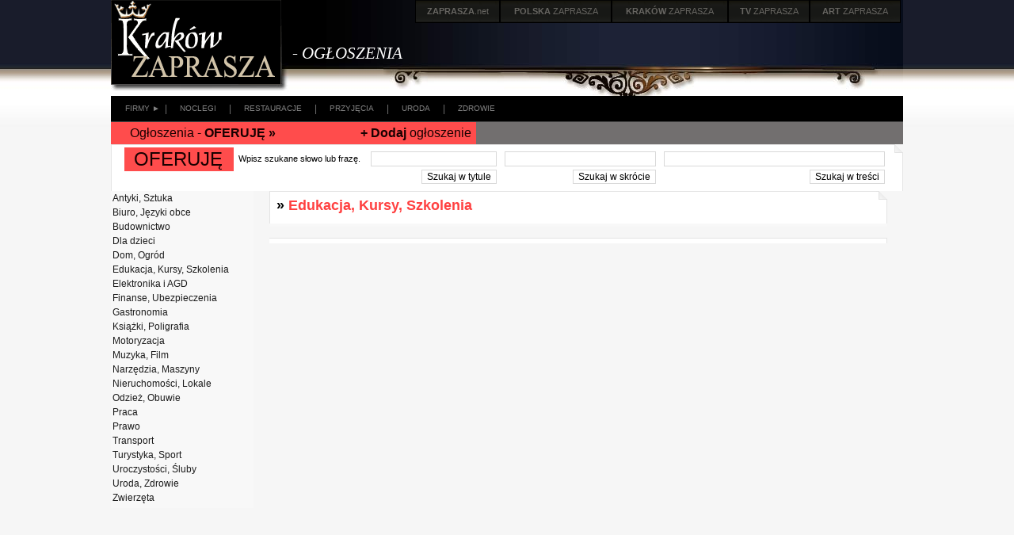

--- FILE ---
content_type: text/html; charset=windows-1250
request_url: http://krakow.zaprasza.net/Ogloszenia/OgloszenieOferuje.php?event_id=18071&category_id=4
body_size: 17183
content:
<!DOCTYPE HTML PUBLIC "-//W3C//DTD HTML 4.01 Transitional//EN" "http://www.w3.org/TR/html4/loose.dtd">
<html>
<head>
<meta http-equiv="content-type" content="text/html; charset=windows-1250">
<title>Kraków zaprasza Ogłoszenia</title>
<link rel="stylesheet" type="text/css" href="Styles/Kr/Style_doctype.css">
</head>
<body style="MARGIN: 0px">
<link rel="stylesheet" type="text/css" href="Styles/Kr/Style_doctype.css">
<table border="0" cellspacing="0" cellpadding="0" width="100%">
  <tr>
    <td style="BACKGROUND-IMAGE: url(Images/bg1.jpg); WIDTH: 50%"></td> 
    <td>
      <table style="BACKGROUND-IMAGE: url(Images/bg.jpg); WIDTH: 1000px; HEIGHT: 109px" border="0" cellspacing="0" cellpadding="0" align="center">
        <tr>
          <td>
            <table style="WIDTH: 100%" border="0" cellspacing="0" cellpadding="0">
              <tr>
                <td style="WIDTH: 220px"><a href="http://krakow.zaprasza.eu/"><img border="0" alt="Strona Główna" src="Images/krakow_zaprasza.gif"></a><br>
                  &nbsp;</td> 
                <td style="WIDTH: 10px; PADDING-TOP: 30px"><br>
                  &nbsp;</td> 
                <td style="WIDTH: 775px; HEIGHT: 77px" valign="top" align="right">
                  <table style="WIDTH: 80%" border="0" cellspacing="0" cellpadding="0">
                    <tr>
                      <td><a href="http://zaprasza.net" class="n2"><strong>ZAPRASZA</strong>.net</a></td> 
                      <td><a href="http://polska.zaprasza.eu/" class="n2"><strong>POLSKA</strong> ZAPRASZA</a></td> 
                      <td><a href="http://krakow.zaprasza.eu/" class="n2"><strong>KRAKÓW </strong>ZAPRASZA</a></td> 
                      <td><a href="http://tv.zaprasza.eu/" class="n2"><strong>TV </strong>ZAPRASZA</a></td> 
                      <td><a href="http://art.zaprasza.eu/" class="n2"><strong>ART </strong>ZAPRASZA</a></td> 
                      <td style="HEIGHT: 30px"><img src="images/sp.gif" width="2" height="30"></td> 
                    </tr>
 
                  </table>
 
                  <table border="0" cellspacing="0" cellpadding="0">
                    <tr>
                      <td align="center"></td> 
                      <td align="center"></td> 
                      <td style="WIDTH: 5px">&nbsp;</td> 
                    </tr>
 
                  </table>
 
                  <table style="WIDTH: 100%" border="0" cellspacing="0" cellpadding="0">
                    <tr>
                      <td align="left"><a href="Default.php" id="HeaderLink18" class="a6a">- OGŁOSZENIA</a><img border="0" src="images/sp.gif" width="75" height="30"></td> 
                      <td><img border="0" src="images/sp.gif" width="75" height="10"></td> 
                    </tr>
 
                  </table>
 <br>
                  <img src="images/sp.gif" width="8" height="10"></td> 
              </tr>
 
            </table>
 </td> 
        </tr>
 
        <tr>
          <td style="BACKGROUND-COLOR: #000000">
            <table border="0" cellspacing="0" cellpadding="0">
              <tr>
                <td><img src="Images/sp.gif" width="12" height="32"></td> 
                <td style="PADDING-LEFT: 6px"><a href="../Firmy/" class="a5">FIRMY &#9658;</a></td> 
                <td style="PADDING-LEFT: 6px; PADDING-RIGHT: 16px">|</td> 
                <td><a href="../Firmy/FirmyNoclegi.php" id="HeaderLink13" class="a5">NOCLEGI</a></td> 
                <td style="PADDING-LEFT: 16px; PADDING-RIGHT: 16px">|</td> 
                <td><a href="../Firmy/Firmy.php" id="HeaderLink14" class="a5">RESTAURACJE</a></td> 
                <td style="PADDING-LEFT: 16px; PADDING-RIGHT: 16px">|</td> 
                <td><a href="../Firmy/default0.php?category_id=26" id="HeaderLink12" class="a5">PRZYJĘCIA</a></td> 
                <td style="PADDING-LEFT: 16px; PADDING-RIGHT: 16px">|</td> 
                <td><a href="../Firmy/default0.php?category_id=21" id="HeaderLink8" class="a5">URODA</a></td> 
                <td style="PADDING-LEFT: 16px; PADDING-RIGHT: 16px">|</td> 
                <td><a href="../Firmy/default0.php?category_id=23" id="HeaderLink7" class="a5">ZDROWIE</a></td> 
              </tr>
 
            </table>
 </td> 
        </tr>
 
        <tr>
          <td style="BACKGROUND-COLOR: #424242"><img border="0" src="images/sp.gif" width="1" height="1"></td> 
        </tr>
 
        <tr>
          <td style="BACKGROUND-COLOR: #000000">
            <table style="WIDTH: 100%" border="0" cellspacing="0" cellpadding="0">
              <tr>
                <td style="BACKGROUND-COLOR: #ff4c4c"><img src="Images/sp.gif" width="18" height="28"></td> 
                <td style="BACKGROUND-COLOR: #ff4c4c; WIDTH: 25%"><a href="Ogloszenia_oferuje.php" id="HeaderLink16" class="a8">Ogłoszenia - <strong>OFERUJĘ »</strong></a></td> 
                <td style="BACKGROUND-COLOR: #ff4c4c; WIDTH: 20%" align="right">&nbsp;<a href="Dodaj_Ogloszenie.php" id="HeaderLink1" class="a8"><strong>+ Dodaj</strong> ogłoszenie</a></td> 
                <td style="BACKGROUND-COLOR: #726f6f; PADDING-LEFT: 22px; WIDTH: 35%"></td> 
                <td style="BACKGROUND-COLOR: #726f6f; PADDING-LEFT: 22px; WIDTH: 25%" align="right">&nbsp;</td> 
              </tr>
 
            </table>
 </td> 
        </tr>
 
        <tr>
          <td></td> 
        </tr>
 
      </table>
 </td> 
    <td style="BACKGROUND-IMAGE: url(Images/bg1.jpg); WIDTH: 50%"></td> 
  </tr>
</table>
 
<table style="WIDTH: 1000px" border="0" cellspacing="0" cellpadding="0" align="center">
  <tr>
    <td colspan="3">
      <table class="Header" border="0" cellspacing="0" cellpadding="0">
        <tr>
          <td class="HeaderLeft"><img border="0" alt="" src="Styles/Kr/Images/Spacer.gif"></td> 
          <td class="th">
            <table border="0" cellspacing="0" cellpadding="0" width="100%">
              <tr>
                <td style="WIDTH: 250px" valign="top">
                  <table border="0" cellspacing="0" cellpadding="0">
                    <tr>
                      <td style="WIDTH: 20px" colspan="2"><img src="Images/sp.gif" width="4" height="1"></td>
                    </tr>
 
                    <tr>
                      <td style="WIDTH: 16px"></td> 
                      <td style="PADDING-BOTTOM: 1px; BACKGROUND-COLOR: #ff4c4c; PADDING-LEFT: 12px; PADDING-RIGHT: 14px; COLOR: #ffffff; FONT-SIZE: 24px; FONT-WEIGHT: normal; PADDING-TOP: 1px"><a href="Ogloszenia_oferuje.php" id="ofer" class="a8d">OFERUJĘ</a></td>
                    </tr>
                  </table>
                </td> 
                <td style="FONT-WEIGHT: normal; PADDING-TOP: 1px" valign="top"></td> 
                <td style="FONT-SIZE: 11px; FONT-WEIGHT: normal" valign="top" align="right"><link rel="stylesheet" type="text/css" href="Styles/Kr/Style_doctype.css">
<table border="0">
  <tr>
    <td>
      
      <form id="Szukaj_oferujeszukaj_tytul" method="post" name="szukaj_tytul" action="OgloszenieOferuje.php?event_id=18071&amp;category_id=4&amp;ccsForm=szukaj_tytul">
        <table>
          
          <tr>
            <td>Wpisz szukane słowo&nbsp;lub frazę.&nbsp;&nbsp;&nbsp; </td> 
            <td><input id="Szukaj_oferujeszukaj_tytul_tytuls_tytul" class="b1" value="" maxlength="200" size="18" name="s_tytul"></td> 
          </tr>
 
          <tr>
            <td colspan="2" align="right">
              <input style="FONT-SIZE: 12px" id="Szukaj_oferujeszukaj_tytul_tytulButton_DoSearch" class="b1" value="Szukaj w tytule" type="submit" name="Button_DoSearch"></td> 
          </tr>
 
        </table>
 
      </form>
 </td> 
    <td>
      
      <form id="Szukaj_oferujeszukaj_tytul2" method="post" name="szukaj_tytul2" action="OgloszenieOferuje.php?event_id=18071&amp;category_id=4&amp;ccsForm=szukaj_tytul2">
        <table>
          
          <tr>
            <td><input id="Szukaj_oferujeszukaj_tytul2_tytuls_opis" class="b1" value="" size="22" name="s_skrot"></td> 
          </tr>
 
          <tr>
            <td align="right">
              <input style="FONT-SIZE: 12px" id="Szukaj_oferujeszukaj_tytul2_tytulButton_DoSearch" class="b1" value="Szukaj w skrócie" type="submit" name="Button_DoSearch"></td> 
          </tr>
 
        </table>
 
      </form>
 </td> 
    <td>
      
      <form id="Szukaj_oferujeszukaj_tytul1" method="post" name="szukaj_tytul1" action="OgloszenieOferuje.php?event_id=18071&amp;category_id=4&amp;ccsForm=szukaj_tytul1">
        <table>
          
          <tr>
            <td><input id="Szukaj_oferujeszukaj_tytul1_tytuls_opis" class="b1" value="" size="33" name="s_opis"></td> 
          </tr>
 
          <tr>
            <td align="right">
              <input style="FONT-SIZE: 12px" id="Szukaj_oferujeszukaj_tytul1_tytulButton_DoSearch" class="b1" value="Szukaj w treści" type="submit" name="Button_DoSearch"></td> 
          </tr>
 
        </table>
 
      </form>
 </td> 
  </tr>
</table>
</td>
              </tr>
            </table>
          </td> 
          <td class="HeaderRight"><img border="0" alt="" src="Styles/Kr/Images/Spacer.gif"></td>
        </tr>
      </table>
    </td>
  </tr>
 
  <tr>
    <td style="HEIGHT: 555px" valign="top">
      
      <table style="WIDTH: 90%" border="0" cellspacing="0" cellpadding="0">
        <tr>
          <td valign="top">
            <table class="Grid" cellspacing="0" cellpadding="0">
              
              <tr>
                <td style="PADDING-BOTTOM: 4px" valign="top"><a href="Ogloszenia_oferuje.php?category_id=1" id="kat_szukamcategory_desc_1" class="a3c">Antyki, Sztuka</a></td>
              </tr>
 
              <tr>
                <td style="PADDING-BOTTOM: 4px" valign="top"><a href="Ogloszenia_oferuje.php?category_id=23" id="kat_szukamcategory_desc_2" class="a3c">Biuro, Języki obce</a></td>
              </tr>
 
              <tr>
                <td style="PADDING-BOTTOM: 4px" valign="top"><a href="Ogloszenia_oferuje.php?category_id=15" id="kat_szukamcategory_desc_3" class="a3c">Budownictwo</a></td>
              </tr>
 
              <tr>
                <td style="PADDING-BOTTOM: 4px" valign="top"><a href="Ogloszenia_oferuje.php?category_id=2" id="kat_szukamcategory_desc_4" class="a3c">Dla dzieci</a></td>
              </tr>
 
              <tr>
                <td style="PADDING-BOTTOM: 4px" valign="top"><a href="Ogloszenia_oferuje.php?category_id=3" id="kat_szukamcategory_desc_5" class="a3c">Dom, Ogród</a></td>
              </tr>
 
              <tr>
                <td style="PADDING-BOTTOM: 4px" valign="top"><a href="Ogloszenia_oferuje.php?category_id=4" id="kat_szukamcategory_desc_6" class="a3c">Edukacja, Kursy, Szkolenia</a></td>
              </tr>
 
              <tr>
                <td style="PADDING-BOTTOM: 4px" valign="top"><a href="Ogloszenia_oferuje.php?category_id=17" id="kat_szukamcategory_desc_7" class="a3c">Elektronika i AGD</a></td>
              </tr>
 
              <tr>
                <td style="PADDING-BOTTOM: 4px" valign="top"><a href="Ogloszenia_oferuje.php?category_id=5" id="kat_szukamcategory_desc_8" class="a3c">Finanse, Ubezpieczenia</a></td>
              </tr>
 
              <tr>
                <td style="PADDING-BOTTOM: 4px" valign="top"><a href="Ogloszenia_oferuje.php?category_id=7" id="kat_szukamcategory_desc_9" class="a3c">Gastronomia</a></td>
              </tr>
 
              <tr>
                <td style="PADDING-BOTTOM: 4px" valign="top"><a href="Ogloszenia_oferuje.php?category_id=9" id="kat_szukamcategory_desc_10" class="a3c">Książki, Poligrafia</a></td>
              </tr>
 
              <tr>
                <td style="PADDING-BOTTOM: 4px" valign="top"><a href="Ogloszenia_oferuje.php?category_id=26" id="kat_szukamcategory_desc_11" class="a3c">Motoryzacja</a></td>
              </tr>
 
              <tr>
                <td style="PADDING-BOTTOM: 4px" valign="top"><a href="Ogloszenia_oferuje.php?category_id=8" id="kat_szukamcategory_desc_12" class="a3c">Muzyka, Film</a></td>
              </tr>
 
              <tr>
                <td style="PADDING-BOTTOM: 4px" valign="top"><a href="Ogloszenia_oferuje.php?category_id=0" id="kat_szukamcategory_desc_13" class="a3c">Narzędzia, Maszyny</a></td>
              </tr>
 
              <tr>
                <td style="PADDING-BOTTOM: 4px" valign="top"><a href="Ogloszenia_oferuje.php?category_id=11" id="kat_szukamcategory_desc_14" class="a3c">Nieruchomości, Lokale</a></td>
              </tr>
 
              <tr>
                <td style="PADDING-BOTTOM: 4px" valign="top"><a href="Ogloszenia_oferuje.php?category_id=12" id="kat_szukamcategory_desc_15" class="a3c">Odzież, Obuwie</a></td>
              </tr>
 
              <tr>
                <td style="PADDING-BOTTOM: 4px" valign="top"><a href="Ogloszenia_oferuje.php?category_id=13" id="kat_szukamcategory_desc_16" class="a3c">Praca</a></td>
              </tr>
 
              <tr>
                <td style="PADDING-BOTTOM: 4px" valign="top"><a href="Ogloszenia_oferuje.php?category_id=14" id="kat_szukamcategory_desc_17" class="a3c">Prawo</a></td>
              </tr>
 
              <tr>
                <td style="PADDING-BOTTOM: 4px" valign="top"><a href="Ogloszenia_oferuje.php?category_id=10" id="kat_szukamcategory_desc_18" class="a3c">Transport</a></td>
              </tr>
 
              <tr>
                <td style="PADDING-BOTTOM: 4px" valign="top"><a href="Ogloszenia_oferuje.php?category_id=20" id="kat_szukamcategory_desc_19" class="a3c">Turystyka, Sport</a></td>
              </tr>
 
              <tr>
                <td style="PADDING-BOTTOM: 4px" valign="top"><a href="Ogloszenia_oferuje.php?category_id=21" id="kat_szukamcategory_desc_20" class="a3c">Uroczystości, Śluby</a></td>
              </tr>
 
              <tr>
                <td style="PADDING-BOTTOM: 4px" valign="top"><a href="Ogloszenia_oferuje.php?category_id=22" id="kat_szukamcategory_desc_21" class="a3c">Uroda, Zdrowie</a></td>
              </tr>
 
              <tr>
                <td style="PADDING-BOTTOM: 4px" valign="top"><a href="Ogloszenia_oferuje.php?category_id=25" id="kat_szukamcategory_desc_22" class="a3c">Zwierzęta</a></td>
              </tr>
 
              
            </table>
          </td>
        </tr>
      </table>
      <br>
    </td> 
    <td valign="top">
      
      <table style="WIDTH: 100%" border="0" cellspacing="0" cellpadding="0">
        <tr>
          <td valign="top">
            <table class="Header" border="0" cellspacing="0" cellpadding="0">
              <tr>
                <td class="HeaderLeft"><img border="0" alt="" src="Styles/Kr/Images/Spacer.gif"></td> 
                <td style="PADDING-BOTTOM: 12px; FONT-SIZE: 18px; PADDING-TOP: 8px" class="th"><strong>&nbsp;» <a href="Ogloszenia_oferuje.php?category_id=4" id="kategoriacategory_desc_1">Edukacja, Kursy, Szkolenia</a></strong></td> 
                <td class="HeaderRight"><img border="0" alt="" src="Styles/Kr/Images/Spacer.gif"></td>
              </tr>
            </table>
 
            <table class="Grid" cellspacing="0" cellpadding="0">
              
              
            </table>
          </td>
        </tr>
      </table>
      <br>
      
      <table style="WIDTH: 100%" border="0" cellspacing="0" cellpadding="0">
        <tr>
          <td valign="top">
            <table style="WIDTH: 100%" cellspacing="0" cellpadding="0">
              
              
              <tr class="NoRecords">
                <td></td>
              </tr>
              
            </table>
          </td>
        </tr>
      </table>
      <br>
    </td> 
    <td style="PADDING-LEFT: 12px" valign="top"></td>
  </tr>
 
  <tr>
    <td><img src="Images/sp.gif" width="200" height="1"></td> 
    <td><img src="Images/sp.gif" width="780" height="1"></td> 
    <td><img src="Images/sp.gif" width="20" height="1"></td>
  </tr>
</table>
<table border="0" align="center">
  <tr>
    <td colspan="3" align="center">&nbsp;<a href="Dodaj_Ogloszenie.php" class="a2"><u>Dodaj ogłoszenie</u></a><br>
      &nbsp; </td> 
  </tr>
 
  <tr>
    <td style="PADDING-RIGHT: 44px; FONT-SIZE: 11px">&nbsp;Copyright <span lang="en">&copy;</span> 2002-2026</td> 
    <td valign="bottom"><a href="http://krakow.zaprasza.eu/" class="a2"><strong>KRAKÓW ZAPRASZA</strong></a></td> 
    <td valign="bottom"><a href="http://krakow.zaprasza.eu/kontakt/" class="a2"><strong>Kontakt z Redakcją</strong></a></td> 
  </tr>
 
  <tr>
    <td>&nbsp;</td> 
    <td style="WIDTH: 200px">&nbsp;</td> 
    <td>&nbsp;</td> 
  </tr>
 
  <tr>
    <td style="PADDING-BOTTOM: 122px" colspan="3" align="center">Redakcja nie ponosi odpowiedzialności za treści zamieszczone w ogłoszeniach.</td> 
  </tr>
</table>
<link rel="stylesheet" type="text/css" href="Styles/Kr/Style_doctype.css">
 
</body>
</html>